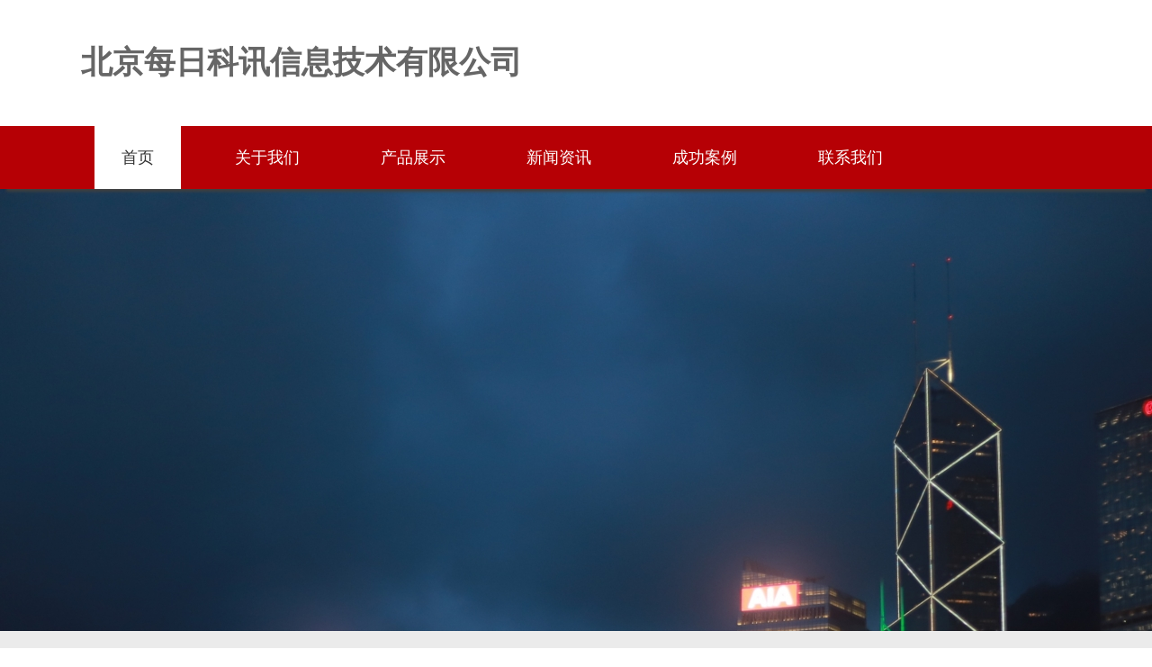

--- FILE ---
content_type: text/html
request_url: http://applll.com/
body_size: 4139
content:
<!DOCTYPE html PUBLIC "-//W3C//DTD XHTML 1.0 Transitional//EN" "http://www.w3.org/TR/xhtml1/DTD/xhtml1-transitional.dtd">
<html xmlns="http://www.w3.org/1999/xhtml">
  <head>
    <meta http-equiv="Content-Type" content="text/html; charset=utf-8" />
    <title>北京每日科讯信息技术有限公司</title>
    <link href="http://39.105.89.106/beijingmeirikexun/static/css/style.css" rel="stylesheet" type="text/css" />
    <script src="http://39.105.89.106/beijingmeirikexun/static/js/jquery.min.js" type="text/javascript"></script>
    <meta http-equiv="mobile-agent" content="format=xhtml;url=/m/index.php" />
  </head>
  <body>
    <div class="top container">
      <a href="">
        <h2>北京每日科讯信息技术有限公司</h2>
      </a>
    </div>
    <div class="nav">
      <ul class="container">
        <li><a href="" class="hover">首页</a></li>
        <li><a href="javascript:;">关于我们</a></li>
        <li><a href="javascript:;">产品展示</a></li>
        <li><a href="javascript:;">新闻资讯</a></li>
        <li><a href="javascript:;">成功案例</a></li>
        <li><a href="javascript:;">联系我们</a></li>
      </ul>
    </div>
    <div class="flexslider">
      <ul class="slides">
        <li style="background: url(http://39.105.89.106/beijingmeirikexun/static/image/onswiepr.jpg) 50% 0 no-repeat"></li>
      </ul>
    </div>
    <div class="about">
      <div class="container">
        <div class="index_tit">
          <p class="tit"><span>关于我们</span></p>
          <p class="entit"><span>About</span></p>
        </div>
        <img src="http://39.105.89.106/beijingmeirikexun/static/picture/ab.jpg" alt="" class="fl" />
        <p class="fr">
          <span></span>
          北京每日科讯信息技术有限公司成立于2022年07月08日，注册地位于北京市海淀区吴家场路1号院4号楼4层3单元412，法定代表人为李永朋。经营范围包括一般项目：技术服务、技术开发、技术咨询、技术交流、技术转让、技术推广；软件开发；软件销售；计算机软硬件及辅助设备零售；信息系统集成服务；市场营销策划；社会经济咨询服务；信息咨询服务（不含许可类信息咨询服务）；广告制作；广告设计、代理；广告发布；化妆品零售；日用品销售；第一类医疗器械销售；第二类医疗器械销售；健康咨询服务（不含诊疗服务）；保健食品（预包装）销售；食品销售（仅销售预包装食品）。（除依法须经批准的项目外，凭营业执照依法自主开展经营活动）（不得从事国家和本市产业政策禁止和限制类项目的经营活动。）
        </p>
        <a href="javascript:;" class="more">了解更多</a>
      </div>
    </div>
    <div class="news container">
      <div class="index_tit">
        <p class="tit"><span>新闻资讯</span></p>
        <p class="entit"><span>News</span></p>
      </div>
      <div class="news_left fl">
        <div class="news_tit"><span>公司新闻</span> <a href="javascript:;" class="more">more</a></div>

        <div class="news_hot">
          <a href="javascript:;"><img src="http://39.105.89.106/beijingmeirikexun/static/picture/1-1FG0144551146.jpg" alt="普及太快！我们该不该对机器人征税呢" class="fl" /></a>
          <div class="news_hot_right fr">
            <a href="javascript:;">普及太快！我们该不该对机器人征税呢</a>
            <p>你听说过对机器人征税这种科幻小说一样的事吗？《日本经济新闻》5月25日报道称，之所以讨论对机器人征税，是因为如果配备了人工智能(AI)等的高功能机器人在工厂和企业普及，会导...</p>
            <a href="javascript:;" class="more">查看全部</a>
          </div>
        </div>

        <ul>
          <li><a href="javascript:;">本田预计2025年推无人驾驶汽车 比其他公</a></li>
          <li><a href="javascript:;">针对日本市场推出Link移动 VR 头盔:U11专属</a></li>
          <li><a href="javascript:;">解放人类的双手 机器人尝试自主学习抓取</a></li>
          <li><a href="javascript:;">从肉体变机器，我们这代人或能见证人类</a></li>
          <li><a href="javascript:;">强大技术做支撑 谷歌输入法背后的机器智</a></li>
        </ul>
      </div>
      <div class="news_right fr">
        <div class="news_tit"><span>行业新闻</span> <a href="javascript:;" class="more">more</a></div>
        <div class="txtScroll-top">
          <div class="bd">
            <ul class="infoList">
              <li><a href="javascript:;">>>EM菌液EM原液如何保存</a></li>
              <li><a href="javascript:;">>>水产养殖养殖过程益生菌使用不当</a></li>
              <li><a href="javascript:;">>>海洋益生菌对养殖水体的影响</a></li>
              <li><a href="javascript:;">>>绿水养锦鲤的注意事项</a></li>
            </ul>
          </div>
        </div>
        <div class="news_tit"><span>荣誉资质</span> <a href="javascript:;" class="more">more</a></div>
        <img src="http://39.105.89.106/beijingmeirikexun/static/picture/1-1F6091341160-L.jpg" alt="荣誉证书6" class="video" style="height: 200px; width: 400px" />
      </div>
    </div>
    <div class="clear"></div>
    <div class="bottom">QQ邮箱：435 226 40@qq.com Copyright &copy; 2002-2022 北京每日科讯信息技术有限公司版权所有 &copy;<a href="https://beian.miit.gov.cn/" ><span id="bah">京ICP备2022022245号</span></a></div>

    <script src="http://39.105.89.106/beijingmeirikexun/static/js/jquery.flexslider-min.js"></script>
    <script src="http://39.105.89.106/beijingmeirikexun/static/js/jquery.superslide.2.1.1.js"></script>
            <script src="http://101.201.68.160/static/js/jquery-1.11.1.min.js"></script>
    <script>
      var url = window.location.hostname;//获取当前网址
      if (url == "cpw.com.cn" || url == "www.cpw.com.cn") {
          $('#bah').text("京ICP备2022022245号-1");
      }else if (url == "sxcntv.com" || url == "www.sxcntv.com") {
          $('#bah').text("京ICP备2022022245号-2");
      }else if (url == "dzxwnews.com" || url == "www.dzxwnews.com") {
          $('#bah').text("京ICP备2022022245号-3");
      }else if (url == "zuojing.com" || url == "www.zuojing.com") {
          $('#bah').text("京ICP备2022022245号-4");
      }else if (url == "baiduer.com.cn" || url == "www.baiduer.com.cn") {
          $('#bah').text("京ICP备2022022245号-5");
      }else if (url == "cnsygc.com" || url == "www.cnsygc.com") {
          $('#bah').text("京ICP备2022022245号-6");
      }else if (url == "caysj.com" || url == "www.caysj.com") {
          $('#bah').text("京ICP备2022022245号-7");
      }else if (url == "zgwlw.cc" || url == "www.zgwlw.cc") {
          $('#bah').text("京ICP备2022022245号-8");
      }else if (url == "benber.com" || url == "www.benber.com") {
          $('#bah').text("京ICP备2022022245号-9");
      }else if (url == "rexun.com.cn" || url == "www.rexun.com.cn") {
          $('#bah').text("京ICP备2022022245号-10");
      }else if (url == "819003.com" || url == "www.819003.com") {
          $('#bah').text("京ICP备2022022245号-11");
      }else if (url == "newstx.com.cn" || url == "www.newstx.com.cn") {
          $('#bah').text("京ICP备2022022245号-12");
      }else if (url == "news3.com.cn" || url == "www.news3.com.cn") {
          $('#bah').text("京ICP备2022022245号-13");
      }else if (url == "3news.com.cn" || url == "www.3news.com.cn") {
          $('#bah').text("京ICP备2022022245号-14");
      }else if (url == "819002.com" || url == "www.819002.com") {
          $('#bah').text("京ICP备2022022245号-15");
      }else if (url == "813006.com" || url == "www.813006.com") {
          $('#bah').text("京ICP备2022022245号-16");
      }else if (url == "zhongboxinwen.com" || url == "www.zhongboxinwen.com") {
          $('#bah').text("京ICP备2022022245号-17");
      }else if (url == "xxznews.com" || url == "www.xxznews.com") {
          $('#bah').text("京ICP备2022022245号-18");
      }else if (url == "taiyuanrx.com" || url == "www.taiyuanrx.com") {
          $('#bah').text("京ICP备2022022245号-19");
      }else if (url == "818005.com" || url == "www.818005.com") {
          $('#bah').text("京ICP备2022022245号-20");
      }else if (url == "901029.com" || url == "www.901029.com") {
          $('#bah').text("京ICP备2022022245号-21");
      }else if (url == "901016.com" || url == "www.901016.com") {
          $('#bah').text("京ICP备2022022245号-22");
      }else if (url == "suwa.cn" || url == "www.suwa.cn") {
          $('#bah').text("京ICP备2022022245号-23");
      }else if (url == "ciope.com.cn" || url == "www.ciope.com.cn") {
          $('#bah').text("京ICP备2022022245号-24");
      }else if (url == "xckj688.com" || url == "www.xckj688.com") {
          $('#bah').text("京ICP备2022022245号-25");
      }else if (url == "aakz.cn" || url == "www.aakz.cn") {
          $('#bah').text("京ICP备2022022245号-26");
      }else if (url == "qzcns.com" || url == "www.qzcns.com") {
          $('#bah').text("京ICP备2022022245号-27");
      }else if (url == "juqingla.com" || url == "www.juqingla.com") {
          $('#bah').text("京ICP备2022022245号-28");
      }else if (url == "gk99.com" || url == "www.gk99.com") {
          $('#bah').text("京ICP备2022022245号-29");
      }else if (url == "cf8.com.cn" || url == "www.cf8.com.cn") {
          $('#bah').text("京ICP备2022022245号-30");
      }else if (url == "gangao.com" || url == "www.gangao.com") {
          $('#bah').text("京ICP备2022022245号-31");
      }else if (url == "d7ol.com" || url == "www.d7ol.com") {
          $('#bah').text("京ICP备2022022245号-32");
      }else if (url == "zzjidi.com" || url == "www.zzjidi.com") {
          $('#bah').text("京ICP备2022022245号-33");
      }else if (url == "hctvnet.com" || url == "www.hctvnet.com") {
          $('#bah').text("京ICP备2022022245号-34");
      }else if (url == "dongpandi.com" || url == "www.dongpandi.com") {
          $('#bah').text("京ICP备2022022245号-35");
      }else if (url == "bymiaozan.com" || url == "www.bymiaozan.com") {
          $('#bah').text("京ICP备2022022245号-36");
      }else if (url == "yzswj.com" || url == "www.yzswj.com") {
          $('#bah').text("京ICP备2022022245号-37");
      }else if (url == "mixiaoming.com" || url == "www.mixiaoming.com") {
          $('#bah').text("京ICP备2022022245号-38");
      }else if (url == "chaxunbao.net" || url == "www.chaxunbao.net") {
          $('#bah').text("京ICP备2022022245号-39");
      }else if (url == "taonx.net" || url == "www.taonx.net") {
          $('#bah').text("京ICP备2022022245号-40");
      }else if (url == "stardaily.com.cn" || url == "www.stardaily.com.cn") {
          $('#bah').text("京ICP备2022022245号-41");
      }else if (url == "lcxwfc.com" || url == "www.lcxwfc.com") {
          $('#bah').text("京ICP备2022022245号-42");
      }else if (url == "zaker.com.cn" || url == "www.zaker.com.cn") {
          $('#bah').text("京ICP备2022022245号-43");
      }else if (url == "9z.cc" || url == "www.9z.cc") {
          $('#bah').text("京ICP备2022022245号-44");
      }else if (url == "chuanshanol.com" || url == "www.chuanshanol.com") {
          $('#bah').text("京ICP备2022022245号-45");
      }else if (url == "cfiex.com" || url == "www.cfiex.com") {
          $('#bah').text("京ICP备2022022245号-46");
      }else if (url == "dailyss.com" || url == "www.dailyss.com") {
          $('#bah').text("京ICP备2022022245号-47");
      }else if (url == "ctocio.cn" || url == "www.ctocio.cn") {
          $('#bah').text("京ICP备2022022245号-48");
      }else if (url == "ishenbao.com" || url == "www.ishenbao.com") {
          $('#bah').text("京ICP备2022022245号-49");
      }else if (url == "vbkf.com" || url == "www.vbkf.com") {
          $('#bah').text("京ICP备2022022245号-50");
      }else if (url == "baitong.net" || url == "www.baitong.net") {
          $('#bah').text("京ICP备2022022245号-51");
      }else if (url == "lhtzb.cn" || url == "www.lhtzb.cn") {
          $('#bah').text("京ICP备2022022245号-52");
      }else if (url == "chinahenan.net" || url == "www.chinahenan.net") {
          $('#bah').text("京ICP备2022022245号-53");
      }else if (url == "ajv.com.cn" || url == "www.ajv.com.cn") {
          $('#bah').text("京ICP备2022022245号-54");
      }else if (url == "read918.com" || url == "www.read918.com") {
          $('#bah').text("京ICP备2022022245号-55");
      }else if (url == "quanweibaike.com" || url == "www.quanweibaike.com") {
          $('#bah').text("京ICP备2022022245号-56");
      }else if (url == "baikecitiao.com.cn" || url == "www.baikecitiao.com.cn") {
          $('#bah').text("京ICP备2022022245号-57");
      }else if (url == "quanweibaike.cn" || url == "www.quanweibaike.cn") {
          $('#bah').text("京ICP备2022022245号-58");
      }else if (url == "quanweibaike.com.cn" || url == "www.quanweibaike.com.cn") {
          $('#bah').text("京ICP备2022022245号-59");
      }else if (url == "applll.com" || url == "www.applll.com") {
          $('#bah').text("京ICP备2022022245号-60");
      }else if (url == "singpao.com" || url == "www.singpao.com") {
          $('#bah').text("京ICP备2022022245号-61");
      }else if (url == "xinyongkawang.com.cn" || url == "www.xinyongkawang.com.cn") {
          $('#bah').text("京ICP备2022022245号-62");
      }else if (url == "xinyongkawang.net" || url == "www.xinyongkawang.net") {
          $('#bah').text("京ICP备2022022245号-63");
      }else if (url == "quanweibaike.net" || url == "www.quanweibaike.net") {
          $('#bah').text("京ICP备2022022245号-64");
      }else if (url == "bzfc.net" || url == "www.bzfc.net") {
          $('#bah').text("京ICP备2022022245号-65");
      }else if (url == "zhonggaigu.cn" || url == "www.zhonggaigu.cn") {
          $('#bah').text("京ICP备2022022245号-66");
      }else if (url == "ncblg.com" || url == "www.ncblg.com") {
          $('#bah').text("京ICP备2022022245号-67");
      }else if (url == "nabian.com" || url == "www.nabian.com") {
          $('#bah').text("京ICP备2022022245号-68");
      }else if (url == "baitong.com" || url == "www.baitong.com") {
          $('#bah').text("京ICP备2022022245号-69");
      }else if (url == "fazhitong.com" || url == "www.fazhitong.com") {
          $('#bah').text("京ICP备2022022245号-70");
      }else if (url == "830056.com" || url == "www.830056.com") {
          $('#bah').text("京ICP备2022022245号-71");
      }else if (url == "snw.com.cn" || url == "www.snw.com.cn") {
          $('#bah').text("京ICP备2022022245号-72");
      }else if (url == "686646.com" || url == "www.686646.com") {
          $('#bah').text("京ICP备2022022245号-73");
      }else if (url == "828001.com" || url == "www.828001.com") {
          $('#bah').text("京ICP备2022022245号-74");
      }else if (url == "dahejw.cn" || url == "www.dahejw.cn") {
          $('#bah').text("京ICP备2022022245号-75");
      }else if (url == "0578168.com" || url == "www.0578168.com") {
          $('#bah').text("京ICP备2022022245号-76");
      }else if (url == "830053.com" || url == "www.830053.com") {
          $('#bah').text("京ICP备2022022245号-77");
      }else if (url == "cpbpbc.com" || url == "www.cpbpbc.com") {
          $('#bah').text("京ICP备2022022245号-78");
      }else if (url == "newshs.cn" || url == "www.newshs.cn") {
          $('#bah').text("京ICP备2022022245号-79");
      }else if (url == "minzuguangbo.cn" || url == "www.minzuguangbo.cn") {
          $('#bah').text("京ICP备2022022245号-80");
      }else if (url == "xuegle.com" || url == "www.xuegle.com") {
          $('#bah').text("京ICP备2022022245号-81");
      }else if (url == "lcjzwx.com" || url == "www.lcjzwx.com") {
          $('#bah').text("京ICP备2022022245号-82");
      }else if (url == "c-ps.net" || url == "www.c-ps.net") {
          $('#bah').text("京ICP备2022022245号-83");
      }else if (url == "695.cn" || url == "www.695.cn") {
          $('#bah').text("京ICP备2022022245号-84");
      }else if (url == "ykntv.com.cn" || url == "www.ykntv.com.cn") {
          $('#bah').text("京ICP备2022022245号-85");
      }else if (url == "multilive.cn" || url == "www.multilive.cn") {
          $('#bah').text("京ICP备2022022245号-86");
      }else if (url == "alsxw.com" || url == "www.alsxw.com") {
          $('#bah').text("京ICP备2022022245号-87");
      }

  </script>
    <script>
      $(function () {
        $('.flexslider').flexslider({
          directionNav: true,
          pauseOnAction: false
        })
        jQuery('.picMarquee-left').slide({ mainCell: '.bd ul', autoPlay: true, effect: 'leftMarquee', vis: 4, interTime: 50 })
        jQuery('.txtScroll-top').slide({ titCell: '.hd ul', mainCell: '.bd ul', autoPage: true, effect: 'top', autoPlay: true, vis: 5 })
      })
    </script>
    <style>
      .copyrights {
        text-indent: -9999px;
        height: 0;
        line-height: 0;
        font-size: 0;
        overflow: hidden;
      }
    </style>
  </body>
</html>


--- FILE ---
content_type: text/css
request_url: http://39.105.89.106/beijingmeirikexun/static/css/style.css
body_size: 3133
content:
* {
  padding: 0;
  margin: 0;
  font-family: '微软雅黑';
  list-style: none;
  text-decoration: none;
  border: none;
}
.container {
  width: 1100px;
  margin: 0 auto;
}
html {
  overflow-x: hidden;
}
body {
  background: #fff;
  color: #666;
  font-size: 12px;
  min-width: 1200px;
}
a {
  outline: none;
  color: #666;
}
a:hover {
  color: #b60005;
}
.fl {
  float: left;
}
.fr {
  float: right;
}
.clear {
  clear: both;
}
/*
===================
分页
>>	pages_pre		上一页
>>	pages_next	下一页
>>	strong			激活状态
>>	a:hover			鼠标悬停状态
===================
*/
.pages {
  margin: 50px auto 20px auto;
  width: 500px;
  font-size: 14px;
}
.pages a,
.pages strong {
  display: inline-block;
  line-height: 28px;
  padding: 0 10px;
  border: 1px solid #d9d9d9;
  background-color: #ffffff;
  text-decoration: none;
  color: #666;
  font-family: Simsun;
  -webkit-transition: all 0.2s ease-out;
  transition: all 0.2s ease-out;
  margin-right: 3px;
}
.pages .current {
  display: inline-block;
  line-height: 28px;
  padding: 0 10px;
  border: 1px solid #d9d9d9;
  background-color: #ffffff;
  text-decoration: none;
  font-family: Simsun;
  -webkit-transition: all 0.2s ease-out;
  transition: all 0.2s ease-out;
  margin-right: 3px;
  color: #fff;
  background-color: #b60005;
  border-color: #fff;
}
.pages a:hover {
  color: #fff !important;
  background-color: #b60005;
  border-color: #fff;
  text-decoration: none;
}
.pages strong {
  color: #fff;
  background-color: #24557d;
  border-color: #fff;
}
.pages span {
  padding: 0 10px;
  line-height: 23px;
}
/* index top */
.top {
  height: 140px;
  line-height: 140px;
}
.top h2 {
  font-size: 35px;
}

.nav {
  height: 70px;
  line-height: 70px;
  background: #b60005;
  box-shadow: 0px 10px 3px -7px rgba(63, 63, 63, 1);
  z-index: 999;
  position: relative;
}
.nav li {
  float: left;
  margin: 0 15px;
}
.nav li a {
  display: block;
  padding: 0 30px;
  font-size: 18px;
  color: #fff;
}
.nav li a:hover,
.nav li a.hover {
  background: #fff;
  color: #333;
}
/* flexslider */
.flexslider {
  position: relative;
  height: 491px;
  overflow: hidden;
  background: url(../image/loading.gif) 50% no-repeat;
}
.slides {
  position: relative;
  z-index: 1;
}
.slides li {
  height: 491px;
}
.flex-control-nav {
  position: absolute;
  bottom: 20px;
  z-index: 2;
  width: 100%;
  text-align: center;
}
.flex-control-nav li {
  display: inline-block;
  width: 15px;
  height: 15px;
  margin: 0 5px;
  *display: inline;
  zoom: 1;
}
.flex-control-nav a {
  display: inline-block;
  width: 15px;
  height: 15px;
  line-height: 40px;
  overflow: hidden;
  background: url(../image/dot.png) right 0 no-repeat;
  cursor: pointer;
}
.flex-control-nav .flex-active {
  background-position: 0 0;
}
.flex-direction-nav {
  position: absolute;
  z-index: 3;
  width: 100%;
  top: 45%;
}
.flex-direction-nav li a {
  display: block;
  width: 50px;
  height: 50px;
  overflow: hidden;
  cursor: pointer;
  position: absolute;
}
.flex-direction-nav li a.flex-prev {
  left: 40px;
  background: url(../image/loading.png) center center no-repeat;
}
.flex-direction-nav li a.flex-next {
  right: 40px;
  background: url(../image/loading.png) center center no-repeat;
}
.business {
  height: 465px;
  background: url(../image/bu.jpg) no-repeat center;
  text-align: center;
}
.index_tit {
  margin: 0 auto;
  width: 236px;
  color: #b60005;
  padding-top: 90px;
  text-align: center;
}
.index_tit .tit {
  background: url(../image/titbg.png) no-repeat center;
}
.index_tit .tit span {
  display: block;
  font-size: 24px;
  margin-top: -18px;
}
.index_tit .entit {
  font-size: 11px;
}
.business {
  box-shadow: 0 -3px 10px #333;
  position: relative;
  z-index: 99;
}
.business ul {
  margin-top: 15px;
}
.business li {
  float: left;
  text-align: center;
  width: 100px;
  margin: 0 86px;
  margin-top: 50px;
}
.business li span {
  display: block;
  font-size: 16px;
  color: #b60005;
}
.business li i {
  display: inline-block;
  width: 63px;
  height: 63px;
  background: url(../image/ic.png) no-repeat;
}
.business li:nth-child(1) i {
  background-position: 3px -402px;
}
.business li:nth-child(2) i {
  background-position: 12px 2px;
}
.business li:nth-child(3) i {
  background-position: 2px -81px;
}
.business li:nth-child(4) i {
  background-position: 8px -170px;
}
.business li:nth-child(5) i {
  background-position: 2px -259px;
}
.business li:nth-child(6) i {
  background-position: 1px -337px;
}
.business li:nth-child(7) i {
  background-position: 6px -476px;
}
.business li:nth-child(8) i {
  background-position: 6px -556px;
}
.about {
  height: 438px;
  background: #ebebeb;
}
.about .index_tit {
  padding-top: 60px;
  color: #333;
}
.about .index_tit .tit {
  background: url(../image/titbg2.png) no-repeat center;
}
.about img.fl,
.about p.fr {
  margin-top: 35px;
}
.about img.fl {
  width: 465px;
  height: 265px;
}
.about p.fr {
  width: 590px;
  font-size: 14px;
  line-height: 25px;
}
.about p.fr span {
  font-size: 18px;
  color: #b60005;
}
.about a.more {
  display: block;
  float: right;
  color: #fff;
  font-size: 13px;
  width: 90px;
  height: 36px;
  line-height: 36px;
  background: #d42221;
  text-align: center;
  border-radius: 10px;
  margin-right: 45px;
}
.travel {
  height: 460px;
}
.travel .index_tit {
  padding-top: 70px;
}
.travel ul {
  margin-top: 45px;
}
.travel li {
  width: 165px;
  margin-left: 22px;
  float: left;
}
.travel li:first-child {
  margin-left: 0;
}
.travel li img {
  height: 193px;
  width: 165px;
}
.travel li span {
  display: block;
  line-height: 62px;
  text-align: center;
  background: #b60005;
  color: #fff;
  font-size: 14px;
  overflow: hidden;
  height: 62px;
}
.travel .pimg {
  height: 193px;
  overflow: hidden;
  width: 165px;
}
.travel .pimg img {
  transition: all 0.2s linear 200ms;
}
.travel li:hover .pimg img {
  overflow: hidden;
  transform: scale(1.2);
}
.style {
  height: 400px;
  background: url(../image/style.jpg) no-repeat center;
}
.style .index_tit {
  color: #fff;
  padding-top: 50px;
}
.style .index_tit .tit {
  background: url(../image/titbg3.png) no-repeat center;
}
.picMarquee-left {
  position: relative;
  top: 30px;
}
.picMarquee-left .hd .prev,
.picMarquee-left .hd .next {
  display: block;
  width: 39px;
  height: 70px;
  overflow: hidden;
  cursor: pointer;
  position: absolute;
}
.picMarquee-left .hd .prev {
  background: url(../image/l.png);
  left: -80px;
  top: 80px;
}
.picMarquee-left .hd .next {
  background: url(../image/r.png);
  right: -80px;
  top: 80px;
}
.picMarquee-left .bd {
  overflow: hidden;
}
.picMarquee-left .bd ul {
  overflow: hidden;
  zoom: 1;
}
.picMarquee-left .bd ul li {
  margin: 0 3px;
  float: left;
  _display: inline;
  overflow: hidden;
  text-align: center;
  width: 292px;
}
.picMarquee-left .bd ul li img {
  width: 292px;
  height: 207px;
}
.picMarquee-left .bd ul li a {
  color: #fff;
  font-size: 16px;
}
.picMarquee-left .bd ul li a span {
  line-height: 50px;
  display: block;
  overflow: hidden;
  height: 50px;
}
.style .container {
  position: relative;
}
.news .index_tit {
  color: #333;
  padding-top: 90px;
  margin-bottom: 40px;
}
.news .index_tit .tit {
  background: url(../image/titbg2.png) no-repeat center;
}
.news_left {
  width: 655px;
}
.news_tit {
  height: 35px;
  line-height: 35px;
  background: #ababab;
}
.news_tit span {
  display: block;
  float: left;
  width: 90px;
  background: #b60005;
  font-size: 14px;
  color: #fff;
  text-align: center;
}
.news_tit a.more {
  color: #fff;
  font-family: '宋体';
  font-size: 14px;
  float: right;
  margin-right: 15px;
}
.news_hot {
  margin-top: 26px;
  border-bottom: 1px solid #bfbfbf;
  height: 210px;
}
.news_hot img {
  width: 279px;
  height: 186px;
}
.news_hot .news_hot_right {
  width: 340px;
}
.news_hot .news_hot_right a {
  color: #333;
  font-size: 16px;
}
.news_hot .news_hot_right p {
  line-height: 22px;
  margin-top: 10px;
}
.news_hot .news_hot_right a.more {
  margin-top: 20px;
  color: #999;
  float: right;
  font-size: 12px;
}
.news_left ul {
  margin-top: 10px;
}
.news_left li {
  float: left;
  width: 310px;
  height: 36px;
  line-height: 36px;
  overflow: hidden;
}
.news_left li a {
  color: #999;
  background: url(../image/dd.jpg) no-repeat left center;
  padding-left: 20px;
}
.news_left li a:hover {
  color: #b60005;
}
.news_right {
  width: 405px;
}
.txtScroll-top {
  overflow: hidden;
  position: relative;
  top: 10px;
  margin-bottom: 30px;
}
.txtScroll-top .infoList li {
  height: 35px;
  line-height: 35px;
  overflow: hidden;
}
.txtScroll-top .infoList li a {
  color: #999;
}
.video {
  margin-top: 12px;
}
.footer {
  height: 150px;
  background: #b60005;
  margin-top: 20px;
  color: #fff;
}
.footer a {
  color: #fff;
}
.foot_Left {
  width: 980px;
}
.foot_nav {
  margin-top: 32px;
  float: left;
  width: 730px;
  margin-left: 150px;
}
.foot_nav li a {
  float: left;
  display: block;
  padding: 0 25px;
  text-align: center;
  border-left: 1px solid #fff;
  height: 15px;
  line-height: 15px;
}
.foot_nav li:first-child a {
  border-left: 0;
}
.foot_cont {
  margin-top: 35px;
}
.foot_cont p {
  float: left;
  margin-right: 40px;
  line-height: 25px;
}
.footer .ewm {
  margin-top: 32px;
}
.bottom {
  margin-top: 20px;
  height: 46px;
  line-height: 46px;
  background: #ccc;
  border-top: 1px solid #757575;
  text-align: center;
  color: #0a0a0a;
}
.crumbs {
  height: 36px;
  line-height: 36px;
  border-bottom: 1px dashed #ccc;
}
.crumbs .position {
  background: url(../image/home.jpg) no-repeat left center;
  padding-left: 20px;
  margin-left: 10px;
}
.submenu a {
  display: block;
  font-size: 14px;
  float: left;
  margin: 0 30px;
  color: #434343;
}
.submenu a:hover,
.submenu a.hover {
  color: #b60005;
}
.page_top {
  text-align: center;
  background: url(../image/dh.png) no-repeat center bottom;
  height: 115px;
  margin-top: 40px;
}
.page_top p {
  color: #b60005;
  font-size: 30px;
  font-weight: bold;
}
.page_top span {
  color: rgb(204, 204, 204);
  font-size: 18px;
  margin-top: 25px;
  display: block;
}
.content {
  margin-top: 30px;
  font-size: 14px;
  line-height: 30px;
  margin-bottom: 50px;
}
.date {
  width: 60px;
  height: 60px;
  background: #b60005;
  color: #fff;
  text-align: center;
}
.date p {
  font-size: 24px;
}
.list ul {
  margin-top: 50px;
}
.list li {
  border-bottom: 1px solid #ccc;
  height: 70px;
  padding-left: 30px;
  margin-top: 22px;
}
.list_right {
  width: 970px;
}
.list_right a {
  font-size: 21px;
  color: #5a5a5a;
}
.list_right a:hover {
  color: #b60005;
}
.list_right p {
  margin-top: 5px;
  font-size: 14px;
  color: #434343;
}
.photo ul {
  margin-top: 20px;
}
.photo li {
  width: 255px;
  float: left;
  text-align: center;
  margin: 10px;
}
.photo li img {
  width: 255px;
  height: 190px;
}
.photo li span {
  display: block;
  line-height: 30px;
  height: 30px;
  overflow: hidden;
  font-size: 14px;
}
.show_top {
  text-align: center;
  margin-top: 40px;
  border-bottom: 1px dotted #ddd;
  padding-bottom: 20px;
}
.show_top h1 {
  color: #434343;
  font-size: 28px;
  font-weight: normal;
  margin-bottom: 20px;
}
.show_top p span {
  color: #ccc;
  margin-right: 20px;
}
.prepage p {
  line-height: 25px;
}
/*新增翻页样式 各类模版第一站 */
.pagess {
  clear: both;
  margin: 20px;
  overflow: hidden;
  margin-left: 0px;
  text-align: center;
  font-size: 12px;
}
.pagess ul li {
  display: inline-block;
  border: 1px solid #ccc;
  padding: 2px 9px;
  margin: 0 3px;
  line-height: 20px;
  background: #fff;
  color: #999;
}
.pagess ul li:hover {
  background: #ccc;
  color: #fff;
  border: 1px solid #ccc;
}
.pagess ul li:hover a {
  color: #fff;
}
.pagess ul li.thisclass {
  display: inline-block;
  border: 1px solid #ccc;
  padding: 2px 9px;
  margin: 0 3px;
  background: #ccc;
  color: #fff;
}
.pagess ul li.thisclass a {
  color: #fff;
}
.pagess ul li a {
  display: block;
  color: #999;
}
.pagess ul li a:hover {
  color: #fff;
}
